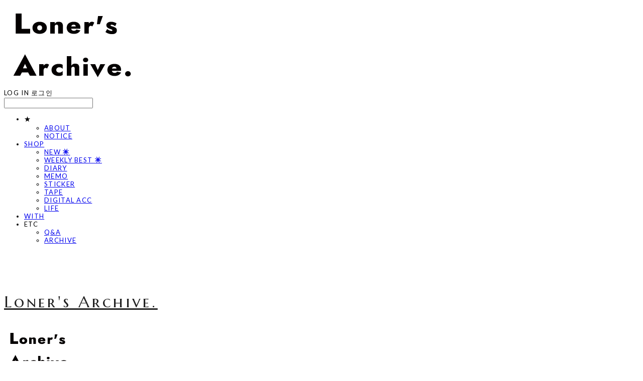

--- FILE ---
content_type: text/html;charset=UTF-8
request_url: https://loners-archive.kr/productReview/120007/131
body_size: 9241
content:





<!DOCTYPE html>
<html lang="ko">
<head>
    <meta http-equiv="X-UA-Compatible" id="X-UA-Compatible" content="IE=edge"/>


    




    



    <script src="https://ajax.googleapis.com/ajax/libs/webfont/1.5.6/webfont.js?v=01131215"></script>
    <script>WebFont.load({google:{families:['Julius+Sans+One:400','Lato:400','Marcellus+SC:400','Playfair+Display:400','Rubik:400','Poppins:400']}});</script>
    <link rel='stylesheet' type='text/css' href='https://contents.sixshop.com/uploadedFiles/164676/css/designSetting1768269382844.css'>

    




    
    
        <meta id="metaTagViewport" name="viewport" content="width=device-width">
    


    
    
        <meta name="robots" content="All">
        <meta name="robots" content="index,follow">
    


<link rel="apple-touch-icon" href="https://contents.sixshop.com/uploadedFiles/164676/default/image_1651372636405.jpg">
<link rel="apple-touch-icon-precomposed" href="https://contents.sixshop.com/uploadedFiles/164676/default/image_1651372636405.jpg">

    
    
        <link rel="canonical" href="https://loners-archive.kr/productReview/120007/131">
    


    
    
    
    
    
        <title>로너스 아카이브</title>
    


    
    
    
    
        <meta name="description" content="Archive for Loner. We make stationery and lifestyle merchandise for loner who loves one's own record."/>
    
    


    
    
    
    
        <link rel="image_src" href="https://contents.sixshop.com/uploadedFiles/164676/default/image_1620831771843.jpg"/>
    
    


<!-- 페이스북 -->

    
    
        <meta property="og:url" content="https://loners-archive.kr/productReview/120007/131"/>
    


    
    
    
        <meta property="og:type" content="website"/>
    


    
    
    
    
    
        <meta property="og:title" content="로너스 아카이브"/>
    


    
    
    
    
        <meta property="og:description" content="Archive for Loner. We make stationery and lifestyle merchandise for loner who loves one's own record."/>
    
    


    
    
    
    
        <meta property="og:image" content="https://contents.sixshop.com/uploadedFiles/164676/default/image_1620831771843.jpg"/>
    
    



<!-- 트위터 -->

    
    
    
    
    
        <meta property="twitter:title" content="로너스 아카이브"/>
    


    
    
    
    
        <meta name="twitter:description" content="Archive for Loner. We make stationery and lifestyle merchandise for loner who loves one's own record."/>
    
    


    
    
    
    
        <meta name="twitter:image" content="https://contents.sixshop.com/uploadedFiles/164676/default/image_1620831771843.jpg"/>
    
    




    <link rel="icon" href="https://contents.sixshop.com/uploadedFiles/164676/default/image_1651372636405.jpg"/>



    
    


    



    <!-- Sentry -->
    
    <!-- End Sentry -->

<script type="text/javascript" src="//static.nid.naver.com/js/naveridlogin_js_sdk_2.0.2.js"></script>
<script type="text/javascript" src="//code.jquery.com/jquery-1.11.3.min.js"></script>
<script>
    window.ss2 = {};
    window.ss2.setCookie = function (name, value, expireType, expireValue) {
        var todayDate = new Date();
        if (expireType == "date") {
            todayDate.setDate(todayDate.getDate() + expireValue);
        } else if (expireType == "hour") {
            todayDate.setHours(todayDate.getHours() + expireValue);
        } else {
            return;
        }
        document.cookie = name + "=" + escape(value) + "; path=/; expires=" + todayDate.toGMTString() + ";"
    };

    window.ss2.getCookie = function (name) {
        var nameOfCookie = name + "=";
        var x = 0;
        while (x <= document.cookie.length) {
            var y = (x + nameOfCookie.length);
            if (document.cookie.substring(x, y) == nameOfCookie) {
                var endOfCookie;
                if ((endOfCookie = document.cookie.indexOf(";", y)) == -1) {
                    endOfCookie = document.cookie.length;
                }
                return unescape(document.cookie.substring(y, endOfCookie));
            }
            x = document.cookie.indexOf(" ", x) + 1;
            if (x == 0) {
                break;
            }
        }
        return "";
    };
    window.ss2.reset_wcs_bt = function () {
        var wcs_bt_cookie = window.ss2.getCookie("wcs_bt");
        var wcs_bt_list = wcs_bt_cookie.split("|");
        var wcs_bt_last = wcs_bt_list[wcs_bt_list.length - 1];
        window.ss2.setCookie("wcs_bt", "wcs_bt_last", "date", 365 * 200);
    };
</script>


<!-- JSON-LD Markup -->

    
    
    
        <script type="application/ld+json">
        {
            "@context" : "http://schema.org",
            "@type" : "Product",
              "image": "https://contents.sixshop.com/thumbnails/uploadedFiles/164676/product/image_1651378915947_1500.jpg",
            "name": "Pond masking tape",
              "review": {
                "@type": "Review",
                "reviewRating": {
                      "@type": "Rating",
                      "ratingValue": "5"
                },
                "name": "Pond masking tape 후기",
                "datePublished": "2016-04-04",
                "reviewBody": "마음에 들어요 예뿨요!!!!",
                "publisher": {
                      "@type": "Organization",
                      "name": "Loner's Archive."
                }
              }
        }




        </script>
    
    




    <script src="//developers.kakao.com/sdk/js/kakao.min.js"></script>
    
    <script>
        Kakao.init('4d2d37bffc02c8377e7e04c7a0f75bd2');
    </script>













    <!-- naverWebMaster App -->
    <meta name="naver-site-verification" content="13a67616a4f6eabfb845275c6e140eed2ad340de"/>


















<!-- facebookLogin -->















<!-- conversionTracking_naver -->

    <!-- 네이버 프리미엄 로그 분석기 스크립트 시작 -->
    
    <!-- 네이버 프리미엄 로그 분석기 스크립트 끝 -->




    
    <script type="text/javascript">
        window.ss2.reset_wcs_bt();
        var _NGUL = "wcs.naver.net/wcslog.js";
        var _NPR = location.protocol == "https:" ? "https://" + _NGUL : "http://" + _NGUL;
        document.writeln("<scr" + "ipt type='text/ja" + "vascript' src='" + _NPR + "'></scr" + "ipt>");
    </script>
    <script type="text/javascript">
        if (!wcs_add) var wcs_add = {};
        wcs_add["wa"] = "s_4ba2af482cf6";
        wcs.checkoutWhitelist = [document.domain,
            (document.domain.substring(0, 4) == "www." ? document.domain.substring(4) : "www." + document.domain)];
        var pureDomain = "https://loners-archive.kr".replace("https://", "").replace("http://", "");
        pureDomain = pureDomain.indexOf("www.") == 0 ? pureDomain.replace("www.", "") : pureDomain;
        wcs.inflow(pureDomain);
        wcs_do();
    </script>


<!-- customCodehead -->


    



    
        
        
        
        
        
        
        
    









    

    <!-- js -->
    <script src="https://static.sixshop.com/resources/libs/ckeditor-4.12.1/ckeditor.js?v=01131215"></script>
    <script src="https://static.sixshop.com/resources/libs/js/jquery-1.12.4.min.js?v=01131215"></script>
    <script src="https://static.sixshop.com/resources/libs/ckeditor-4.12.1/adapters/jquery.js?v=01131215"></script>
    <script src="https://static.sixshop.com/resources/js/norequire/global.js?v=01131215"></script>
    <script src="https://static.sixshop.com/resources/libs/js/vimeo_player.js?v=01131215"></script>
    <script src="https://static.sixshop.com/resources/libs/js/sha256.min.js?v=01131215"></script>
    <script src="https://static.sixshop.com/resources/libs/js/lozad.min.js?v=01131215"></script>
    <script src="https://www.youtube.com/iframe_api"></script>

    <!-- require-js -->
    
        
            <link href="https://static.sixshop.com/resources/build/display-main-built.css?v=01131215"
                  rel="stylesheet" type="text/css"/>
            <script src="https://static.sixshop.com/resources/build/require-config.js?v=01131215"></script>
            <script data-main="https://static.sixshop.com/resources/build/display-main-built.js?v=01131215"
                    src="https://static.sixshop.com/resources/libs/require/require.js?v=01131215"></script>
        
        
    

    <link href="https://static.sixshop.com/resources/libs/sixshop-ico/style.css?v=01131215" rel="stylesheet"
          type="text/css"/>
    <link href="https://static.sixshop.com/resources/libs/swiper/css/swiper.min.css?v=01131215"
          rel="stylesheet" type="text/css"/>

    <!--[if lt IE 9]>
    <link rel="stylesheet" href="https://static.sixshop.com/resources/css/common/ie8.css?v=01131215"/>
    <![endif]-->
    <!--[If IE 9]>
    <link rel="stylesheet" href="https://static.sixshop.com/resources/css/common/ie9.css?v=01131215"/>
    <![endif]-->
</head>
<!--[if lt IE 9 ]>
<body class="display display-home display desktop  document-loading ie8 iOS">
<![endif]-->
<!--[if IE 9 ]>
<body class="display display-home display desktop  document-loading ie9 iOS">
<![endif]-->
<!--[if (gt IE 9)|!(IE)]><!-->
<body class="display display-home display desktop  document-loading iOS">
<!--<![endif]-->

<div id="searchOptimizeTextDiv"
     style="position:absolute !important; top:-999999px !important; left:-999999px !important"><h2>Pond masking tape 후기</h2>

<p>마음에 들어요 예뿨요!!!!</p></div>



<div class="hide">
    <div id="data_div" data-memberNo="164676" data-id="" data-userName=""
         data-sitePlan="paidShoppingMall" data-ownerId=""
         data-device="desktop" data-locale="ko" data-currency="KRW"
         data-siteNo="164676" data-siteLink="loners_archive" data-siteName="Loner's Archive."
         data-siteKey="2026-01-13T10:56:23" data-pgType=""
         data-pageLink="boardPostProduct" data-pageNo="0"
         data-pageType="systemPage" data-indexPageLink="home"
         data-pageName=""
         data-sectionNo="" data-itemNo="" data-productType=""
         data-productSoldOut=""
         data-staticResourcePath="https://static.sixshop.com" data-staticResourcePathCss="https://static.sixshop.com"
         data-staticResourcePathJs="https://static.sixshop.com" data-staticResourcePathLibs="https://static.sixshop.com"
         data-staticResourcePathConents="//contents.sixshop.com" data-imgResourcePath="https://thumb.sixshop.kr"
         data-imgDirectResourcePath="https://contents.sixshop.com"
         data-group="display" data-nowPage="display-home"
         data-domainCheck="MEMBER_DOMAIN"
         data-nowSection="" data-result="" data-notice=""
         data-displayType="display"
         data-siteURI="/"
         data-customerNo="0" data-customerGrade=""
         data-customerGradeNo=""
         data-verifyInitializePassword=""
         data-shopProductNo="" data-shopOrderNo="" data-postNo=""
         data-boardNo="" data-postOrderNo=""
         data-gaTrackingId="" data-errorType=""
         data-siteDomainAddress="https://loners-archive.kr" data-installedAddonNameList="[passbook, codeInjection, restock, naverWebMaster, socialLogin, kakaoPlusFriend, googleWebMaster, popup, naverPay, alimtalkSms]"
         data-facebookPixel="" data-googleAnalytics=""
         data-fbe_pixel_id=""
         data-googleTagManager="" data-googleAnalyticsVersion=""
         data-kakaoPixel="" data-channel=""
         data-boardProductReviewUse=""
         data-boardProductReviewPostPermission=""
         data-boardProductReviewCommentPermission=""
         data-boardProductQnaUse=""
         data-boardDisplayType="" data-boardProductNo="120007"
         data-postProductOrderNo="131" data-postProductNo="2673238"
         data-boardProductType="review"
         data-blogPostShareUse="" data-blogPostNo="" data-orderType=""
         data-cartSize="0" data-cartPrice="0" data-buyKakaoCartNo=""
         data-buyNowCartNo=""
         data-snsShare_detail_info=''
         data-additionalDiscountType="" data-additionalDiscountRate=""
         data-additionalAccumulateRate=""
         data-kcpSiteCd="" data-introAdultAuthUse="" data-adultAuthUse=""
         data-socialLoginAuthUse=""
         data-personalInfoCollectionAgreement=""
         data-settingApiKeysKakaoJavaScript="4d2d37bffc02c8377e7e04c7a0f75bd2"
         data-settingApiKeysKakaoRestApi="da3ac23ffc0a2b2394bef1e176a5457a"
         data-kakaoPlusFriendId=""
         data-returnUrl=""
         data-useGoogleRecaptcha=""
         data-googleRecaptchaSiteKey=""
         data-googleRecaptchaHeightDesktop=""
         data-googleRecaptchaHeightMobile="">
    </div>
    
        <script>
            var normalGrade = {"gradeTitle":"일반"};
            var dataDIV = document.getElementById("data_div");
            dataDIV.setAttribute("data-normalGradeTitle", normalGrade.gradeTitle);
        </script>
    
</div>



<!--[if lt IE 9]>



<div id="ie8header">
    <div style="height:60px;">
    </div>
    <div class="banner-wrapper ie">
        <div class="content">
            <a class="logo ie">
            </a>
            <div class="info">
                <span class="useBoth">Internet Explorer의 오래된 버전을 사용하고 있습니다. 오래된 버전에서는 사이트가 정상적으로 표시되지 않습니다. 지금 업그레이드하세요.</span>
            </div>
            <a class="btn middle" style="background-color: transparent;border-color: #fff;color: #dd4035;"
               href="http://windows.microsoft.com/ko-kr/internet-explorer/download-ie" target="_blank">
                업그레이드하기
            </a>
        </div>
    </div>
</div>
<![endif]-->

<!-- body section -->

    
    




<div id="body"
     class="body device-desktop desktop systemPage pageLink-boardPostProduct snsBtnType- hero-notUse   cartUse productSearchUse productSearchMobileNotUse customerMenuUse customerMenuMobileUse headerSnsNotUse productSearchType-mobile-icon productSearchType-english customerMenuType-english customerMenuType-mobile-icon-snowman cartType-icon cartType-mobile-icon-bag headerEnglishType-null entire-style-width-type-wide header-style-type-normal header-style-effect-type-fixedAtTop header-style-effect-mobile-type-fixedAtTop mobile-submenu-type-slide mobile-submenu-borderTop-notUse mobile-submenu-borderBottom-notUse hero-size-type-heightRelative hero-style-type-light hero-indexPage-height-type-fullScreen hero-otherPages-height-type-fullScreen hero-indexPage-height-mobile-type-fullScreen hero-otherPages-height-mobile-type-half hero-indexPage-ratio-type-3to1 hero-indexPage-ratio-mobile-type-3to1 hero-otherPages-ratio-type-3to1 hero-otherPages-ratio-mobile-type-3to1 logoImageWhenHeaderInHero-notUse hero-header-position-headerOnHero hero-align-center hero-button-size-medium hero-button-mobile-size-medium hero-navi-type-none productList-width-type-wide productList-language-english productList-filter-style-type-text productList-textPosition-underImg productList-filterPosition-top productList-imgMaskingType-rectangle productList-roundCornerType-all productList-filter-mobile-type-horizontal-scroll productList-column-desktop-4 productList-column-mobile-2 productList-badge-type-round productList-badge-align-leftTop productList-hoverEffect-none productListSlide-width-type-wide productListSlide-imgMaskingType-rectangle productListSlide-roundCornerType-all productListSlide-textPosition-underImg productListSlide-column-desktop-5 productListSlide-column-mobile-2 productListSlide-margin-use productListSlide-name-use productListSlide-hoverEffect-secondImg board-language-english board-lineup-width-type-normal board-grid-width-type-wide board-grid-hoverEffect-none board-title-align-left board-grid-column-desktop-5 board-grid-column-mobile-2 blog-post-title-align-center blog-language-english blogGrid-filterPosition-top blog-grid-width-type-wide blog-grid-hoverEffect-none blog-sidebar-notUse blog-sidebar-position-rightSide gallery-style-light customSection-width-type-wide button-type-outline button-size-small button-mobile-size-small button-shape-ellipse moveTopBtn-type-icon-arrow1 moveTopBtn-shape-square moveTopBtn-weight-normal moveTopBtn-border-notUse systemPage-productDetail-width-type-normal systemPage-productDetail-reviewQna-width-type-syncWithProductDetail systemPage-productDetail-relatedProduct-width-type-syncWithProductDetailBottomInfo systemPage-productDetail-buyButton-mobile-fixedPosition-notUse systemPage-productDetail-bottomInfo-mobile-fixedFontSize-use productDetail-mainImg-position-left productDetail-navigation-notUse customerMenuMobileUse sitePlan-paidShoppingMall logoImage-loaded logoImageWhenHeaderInHero-notExist document-loading"
     data-device="desktop" data-viewport="desktop">
    


<nav class="headerMenuList mobile slide-menu  site-element"
     data-itemType="header-menu">
    
    <div class="mobileSideMenu">
        <div class="headerLogoInMobileMenuWrapper">
            <a id="headerLogoInMobileMenu" class="bottom"
               href="/"
            >
                <p class="site-name" style="display:none;">Loner's Archive.</p>
                
                    <img class="site-logo" src="//contents.sixshop.com/uploadedFiles/164676/default/image_1619350901359.png" alt="logo"/>
                
            </a>
        </div>
        <a id="headerCustomerInMobileMenu" class="bottom">
            <span class="headerCustomerContent" data-type="english">LOG IN</span>
            <span class="headerCustomerContent" data-type="korean">로그인</span>
            <div class="headerCustomerContent ico-user systemIcon systemIconWeight_none"
                 data-type="icon"></div>
            <div class="headerCustomerContent ico-snowman systemIcon systemIconWeight_none"
                 data-type="icon-snowman"></div>
        </a>
    </div>
    <div id="headerProductSearchInMobileMenu" class="header-productSearch-InMobileMenu bottom">
        <div class="headerProductSearchContent ico-search systemIcon systemIconWeight_none"
             data-type="icon"></div>
        <form action="" onsubmit="return false;">
            <input type="search" onkeyup="require('v2/mall/util/common').goSearchResultPage(event)">
        </form>
    </div>
    <div class="site-division-background-mobile site-division-background-mobile-color"></div>
    <div class="site-division-background-mobile2"></div>

    <ul class="headerMenuListContents mobile">
        
            <li data-pageno="2648297" class="menu-navi menu-main folderMenu subMenu-exist"><a class="menu-name js-opener-working" alt="★">★</a><div class="menu-opener"></div><div class="subMenuNaviListDiv"><ul class="subMenuNaviList"><li data-pageno="1446073" class="menu-navi menu-sub pageMenu"><a class="menu-name" alt="ABOUT" href="/about">ABOUT</a><div class="menu-opener"></div></li><li data-pageno="1447363" class="menu-navi menu-sub boardMenu"><a class="menu-name" alt="NOTICE" href="/notice">NOTICE</a><div class="menu-opener"></div></li></ul></div></li><li data-pageno="1998685" class="menu-navi menu-main pageMenu subMenu-exist"><a class="menu-name" alt="SHOP" href="/shop">SHOP</a><div class="menu-opener"></div><div class="subMenuNaviListDiv"><ul class="subMenuNaviList"><li data-pageno="1447362" class="menu-navi menu-sub pageMenu"><a class="menu-name" alt="NEW ✷" href="/new">NEW ✷</a><div class="menu-opener"></div></li><li data-pageno="2648334" class="menu-navi menu-sub pageMenu"><a class="menu-name" alt="WEEKLY BEST ✷" href="/weeklybest">WEEKLY BEST ✷</a><div class="menu-opener"></div></li><li data-pageno="2729887" class="menu-navi menu-sub pageMenu"><a class="menu-name" alt="DIARY" href="/diary">DIARY</a><div class="menu-opener"></div></li><li data-pageno="1446142" class="menu-navi menu-sub pageMenu"><a class="menu-name" alt="MEMO" href="/memo">MEMO</a><div class="menu-opener"></div></li><li data-pageno="1660575" class="menu-navi menu-sub pageMenu"><a class="menu-name" alt="STICKER" href="/sticker">STICKER</a><div class="menu-opener"></div></li><li data-pageno="1446143" class="menu-navi menu-sub pageMenu"><a class="menu-name" alt="TAPE" href="/tape">TAPE</a><div class="menu-opener"></div></li><li data-pageno="1446146" class="menu-navi menu-sub pageMenu"><a class="menu-name" alt="DIGITAL ACC" href="/case">DIGITAL ACC</a><div class="menu-opener"></div></li><li data-pageno="1512010" class="menu-navi menu-sub pageMenu"><a class="menu-name" alt="LIFE" href="/life">LIFE</a><div class="menu-opener"></div></li></ul></div></li><li data-pageno="2497639" class="menu-navi menu-main pageMenu"><a class="menu-name" alt="WITH" href="/with">WITH</a><div class="menu-opener"></div><div class="subMenuNaviListDiv"><ul class="subMenuNaviList"></ul></div></li><li data-pageno="1661777" class="menu-navi menu-main folderMenu subMenu-exist"><a class="menu-name js-opener-working" alt="ETC">ETC</a><div class="menu-opener"></div><div class="subMenuNaviListDiv"><ul class="subMenuNaviList"><li data-pageno="1446138" class="menu-navi menu-sub boardProductQnaMenu"><a class="menu-name" alt="QA" href="/qanda">Q&amp;A</a><div class="menu-opener"></div></li><li data-pageno="1592888" class="menu-navi menu-sub pageMenu"><a class="menu-name" alt="ARCHIVE" href="/bye">ARCHIVE</a><div class="menu-opener"></div></li></ul></div></li>
        
    </ul>

    


<div class="headerSns mobile site-element" data-itemType="header-sns">
    



    
    
        
    


</div>
</nav>

    <div class="container-background background-color"></div>
    <div class="container-background background-image"></div>

    

<div class="document-background">
    
</div>

    


<header id="siteHeader" class="siteHeader site-division  layout-type-normal-single-left2 layout-mobile-type-normal-center-left borderBottom-notUse headerMenuHamburgerBar-use">
    

    <div class="site-division-background header-background background-color"></div>
    <div class="site-division-background header-background background-image" style="display:none;"></div>

    


<div class="row row-main desktop">
    <div class="column header-left">
        
            <div id="headerMenuHamburgerBar" class="headerMenuHamburgerBar site-element" data-itemType="header-menu">
                
                <div class="ico-menu systemIcon menuIcon systemIconWeight_none"></div>
            </div>
        
        
            



    
    
        <a href="/" id="headerLogo" class="headerLogo desktop site-element" data-itemType="logo">
    
    


<p class="site-name">Loner's Archive.</p>

    <img class="site-logo" src="//contents.sixshop.com/uploadedFiles/164676/default/image_1619350901359.png" alt="logo"/>


</a>
        
        
        
        
    </div>
    <div class="column header-center">
        
        
            


<div class="headerMenuList desktop site-element" data-itemType="header-menu">
    

    <ul class="headerMenuListContents desktop">
        
            <li data-pageno="2648297" class="menu-navi menu-main folderMenu subMenu-exist"><a class="menu-name js-opener-working" alt="★">★</a><div class="menu-opener"></div><div class="subMenuNaviListDiv"><ul class="subMenuNaviList"><li data-pageno="1446073" class="menu-navi menu-sub pageMenu"><a class="menu-name" alt="ABOUT" href="/about">ABOUT</a><div class="menu-opener"></div></li><li data-pageno="1447363" class="menu-navi menu-sub boardMenu"><a class="menu-name" alt="NOTICE" href="/notice">NOTICE</a><div class="menu-opener"></div></li></ul></div></li><li data-pageno="1998685" class="menu-navi menu-main pageMenu subMenu-exist"><a class="menu-name" alt="SHOP" href="/shop">SHOP</a><div class="menu-opener"></div><div class="subMenuNaviListDiv"><ul class="subMenuNaviList"><li data-pageno="1447362" class="menu-navi menu-sub pageMenu"><a class="menu-name" alt="NEW ✷" href="/new">NEW ✷</a><div class="menu-opener"></div></li><li data-pageno="2648334" class="menu-navi menu-sub pageMenu"><a class="menu-name" alt="WEEKLY BEST ✷" href="/weeklybest">WEEKLY BEST ✷</a><div class="menu-opener"></div></li><li data-pageno="2729887" class="menu-navi menu-sub pageMenu"><a class="menu-name" alt="DIARY" href="/diary">DIARY</a><div class="menu-opener"></div></li><li data-pageno="1446142" class="menu-navi menu-sub pageMenu"><a class="menu-name" alt="MEMO" href="/memo">MEMO</a><div class="menu-opener"></div></li><li data-pageno="1660575" class="menu-navi menu-sub pageMenu"><a class="menu-name" alt="STICKER" href="/sticker">STICKER</a><div class="menu-opener"></div></li><li data-pageno="1446143" class="menu-navi menu-sub pageMenu"><a class="menu-name" alt="TAPE" href="/tape">TAPE</a><div class="menu-opener"></div></li><li data-pageno="1446146" class="menu-navi menu-sub pageMenu"><a class="menu-name" alt="DIGITAL ACC" href="/case">DIGITAL ACC</a><div class="menu-opener"></div></li><li data-pageno="1512010" class="menu-navi menu-sub pageMenu"><a class="menu-name" alt="LIFE" href="/life">LIFE</a><div class="menu-opener"></div></li></ul></div></li><li data-pageno="2497639" class="menu-navi menu-main pageMenu"><a class="menu-name" alt="WITH" href="/with">WITH</a><div class="menu-opener"></div><div class="subMenuNaviListDiv"><ul class="subMenuNaviList"></ul></div></li><li data-pageno="1661777" class="menu-navi menu-main folderMenu subMenu-exist"><a class="menu-name js-opener-working" alt="ETC">ETC</a><div class="menu-opener"></div><div class="subMenuNaviListDiv"><ul class="subMenuNaviList"><li data-pageno="1446138" class="menu-navi menu-sub boardProductQnaMenu"><a class="menu-name" alt="QA" href="/qanda">Q&amp;A</a><div class="menu-opener"></div></li><li data-pageno="1592888" class="menu-navi menu-sub pageMenu"><a class="menu-name" alt="ARCHIVE" href="/bye">ARCHIVE</a><div class="menu-opener"></div></li></ul></div></li>
        
    </ul>
</div>
        
        
        
    </div>
    <div class="column header-right">
        
        
        
            


<div id="headerCartAndCustomer" class="headerCartAndCustomer desktop site-element" data-itemType="cartAndCustomer">
    
    <a id="headerProductSearch" class="headerProductSearch desktop site-element-child">
        <div class="search-input-box">
            <div class="searchIcon ico-search systemIcon systemIconWeight_none"
                 data-type="icon"></div>
            <form class="headerSearchBar" action="" onsubmit="return false;">
                <input type="search" onkeyup="require('v2/mall/util/common').goSearchResultPage(event)">
            </form>
        </div>
        <span class="headerProductSearchContent" data-type="english">Search</span>
        <span class="headerProductSearchContent" data-type="korean">검색</span>
        <div class="headerProductSearchContent ico-search systemIcon systemIconWeight_none"
             data-type="icon"></div>
    </a><a id="headerCustomer" class="headerCustomer desktop site-element-child">
    <span class="headerCustomerContent" data-type="english">Log In</span>
    <span class="headerCustomerContent" data-type="korean">로그인</span>
    <div class="headerCustomerContent ico-user systemIcon systemIconWeight_none"
         data-type="icon"></div>
    <div class="headerCustomerContent ico-snowman systemIcon systemIconWeight_none"
         data-type="icon-snowman"></div>
    <div id="headerCustomerSpeechBubble" class="hide"></div>
</a><a id="headerCart" class="headerCart desktop site-element-child">
    <span class="headerCartContent" data-type="english">Cart</span>
    <span class="headerCartContent" data-type="korean">장바구니</span>
    <div class="headerCartContent ico-cart systemIcon systemIconWeight_none"
         data-type="icon"></div>
    <div class="headerCartContent ico-bag systemIcon systemIconWeight_none"
         data-type="icon-bag"></div>
</a>
</div>

        
        
            


<div id="headerSns" class="headerSns desktop site-element" data-itemType="header-sns">
    



    
    
        
    


</div>
        
        
    </div>
</div>
<div class="row row-main mobile">
    <div class="column header-left">
        
            <div id="headerMenuHamburgerBar" class="headerMenuHamburgerBar site-element">
                <div class="ico-menu systemIcon menuIcon systemIconWeight_none"></div>
            </div>
        
        
        
    </div>
    <div class="column header-center">
        
            



    
    
        <a href="/" id="headerLogo" class="headerLogo mobile site-element" data-itemType="logo">
    
    


<p class="site-name">Loner's Archive.</p>

    <img class="site-logo" src="//contents.sixshop.com/uploadedFiles/164676/default/image_1619350901359.png" alt="logo"/>


</a>
        
    </div>
    <div class="column header-right">
        
            


<div id="headerCartAndCustomer" class="headerCartAndCustomer mobile site-element" data-itemType="cartAndCustomer">
    
    <a id="headerProductSearch" class="headerProductSearch mobile site-element-child">
        <div class="headerProductSearchContent ico-search systemIcon systemIconWeight_none"
             data-type="icon"></div>
    </a><a id="headerCustomer" class="headerCustomer mobile site-element-child">
    <div class="headerCustomerContent ico-user systemIcon systemIconWeight_none"
         data-type="icon"></div>
    <div class="headerCustomerContent ico-snowman systemIcon systemIconWeight_none"
         data-type="icon-snowman"></div>
    <div id="headerCustomerMobileSpeechBubble" class="hide"></div>
</a><a id="headerCart" class="headerCart mobile site-element-child">
    <div class="headerCartContent ico-cart systemIcon systemIconWeight_none"
         data-type="icon"></div>
    <div class="headerCartContent ico-bag systemIcon systemIconWeight_none"
         data-type="icon-bag"></div>
</a>
</div>
        
        
    </div>
</div>
<div class="row row-search mobile">
    <div class="searchIcon ico-search systemIcon systemIconWeight_none"
         data-type="icon"></div>
    <form class="headerSearchBar" action="" onsubmit="return false;">
        <input type="search" onkeyup="require('v2/mall/util/common').goSearchResultPage(event)" placeholder=
        검색>
    </form>
    <div class="closeSearchBar-btn icomoon-ic-close-small systemIcon systemIconWeight_none"></div>
</div>

</header>

<div class="site-header-content-group">
    <div id="siteHeader" class="siteHeader site-division  layout-type-normal-single-left2 layout-mobile-type-normal-center-left borderBottom-notUse headerMenuHamburgerBar-use placeholder">
        


<div class="row row-main desktop">
    <div class="column header-left">
        
            <div id="headerMenuHamburgerBar" class="headerMenuHamburgerBar site-element" data-itemType="header-menu">
                
                <div class="ico-menu systemIcon menuIcon systemIconWeight_none"></div>
            </div>
        
        
            



    
    
        <a href="/" id="headerLogo" class="headerLogo desktop site-element" data-itemType="logo">
    
    


<p class="site-name">Loner's Archive.</p>

    <img class="site-logo" src="//contents.sixshop.com/uploadedFiles/164676/default/image_1619350901359.png" alt="logo"/>


</a>
        
        
        
        
    </div>
    <div class="column header-center">
        
        
            


<div class="headerMenuList desktop site-element" data-itemType="header-menu">
    

    <ul class="headerMenuListContents desktop">
        
            <li data-pageno="2648297" class="menu-navi menu-main folderMenu subMenu-exist"><a class="menu-name js-opener-working" alt="★">★</a><div class="menu-opener"></div><div class="subMenuNaviListDiv"><ul class="subMenuNaviList"><li data-pageno="1446073" class="menu-navi menu-sub pageMenu"><a class="menu-name" alt="ABOUT" href="/about">ABOUT</a><div class="menu-opener"></div></li><li data-pageno="1447363" class="menu-navi menu-sub boardMenu"><a class="menu-name" alt="NOTICE" href="/notice">NOTICE</a><div class="menu-opener"></div></li></ul></div></li><li data-pageno="1998685" class="menu-navi menu-main pageMenu subMenu-exist"><a class="menu-name" alt="SHOP" href="/shop">SHOP</a><div class="menu-opener"></div><div class="subMenuNaviListDiv"><ul class="subMenuNaviList"><li data-pageno="1447362" class="menu-navi menu-sub pageMenu"><a class="menu-name" alt="NEW ✷" href="/new">NEW ✷</a><div class="menu-opener"></div></li><li data-pageno="2648334" class="menu-navi menu-sub pageMenu"><a class="menu-name" alt="WEEKLY BEST ✷" href="/weeklybest">WEEKLY BEST ✷</a><div class="menu-opener"></div></li><li data-pageno="2729887" class="menu-navi menu-sub pageMenu"><a class="menu-name" alt="DIARY" href="/diary">DIARY</a><div class="menu-opener"></div></li><li data-pageno="1446142" class="menu-navi menu-sub pageMenu"><a class="menu-name" alt="MEMO" href="/memo">MEMO</a><div class="menu-opener"></div></li><li data-pageno="1660575" class="menu-navi menu-sub pageMenu"><a class="menu-name" alt="STICKER" href="/sticker">STICKER</a><div class="menu-opener"></div></li><li data-pageno="1446143" class="menu-navi menu-sub pageMenu"><a class="menu-name" alt="TAPE" href="/tape">TAPE</a><div class="menu-opener"></div></li><li data-pageno="1446146" class="menu-navi menu-sub pageMenu"><a class="menu-name" alt="DIGITAL ACC" href="/case">DIGITAL ACC</a><div class="menu-opener"></div></li><li data-pageno="1512010" class="menu-navi menu-sub pageMenu"><a class="menu-name" alt="LIFE" href="/life">LIFE</a><div class="menu-opener"></div></li></ul></div></li><li data-pageno="2497639" class="menu-navi menu-main pageMenu"><a class="menu-name" alt="WITH" href="/with">WITH</a><div class="menu-opener"></div><div class="subMenuNaviListDiv"><ul class="subMenuNaviList"></ul></div></li><li data-pageno="1661777" class="menu-navi menu-main folderMenu subMenu-exist"><a class="menu-name js-opener-working" alt="ETC">ETC</a><div class="menu-opener"></div><div class="subMenuNaviListDiv"><ul class="subMenuNaviList"><li data-pageno="1446138" class="menu-navi menu-sub boardProductQnaMenu"><a class="menu-name" alt="QA" href="/qanda">Q&amp;A</a><div class="menu-opener"></div></li><li data-pageno="1592888" class="menu-navi menu-sub pageMenu"><a class="menu-name" alt="ARCHIVE" href="/bye">ARCHIVE</a><div class="menu-opener"></div></li></ul></div></li>
        
    </ul>
</div>
        
        
        
    </div>
    <div class="column header-right">
        
        
        
            


<div id="headerCartAndCustomer" class="headerCartAndCustomer desktop site-element" data-itemType="cartAndCustomer">
    
    <a id="headerProductSearch" class="headerProductSearch desktop site-element-child">
        <div class="search-input-box">
            <div class="searchIcon ico-search systemIcon systemIconWeight_none"
                 data-type="icon"></div>
            <form class="headerSearchBar" action="" onsubmit="return false;">
                <input type="search" onkeyup="require('v2/mall/util/common').goSearchResultPage(event)">
            </form>
        </div>
        <span class="headerProductSearchContent" data-type="english">Search</span>
        <span class="headerProductSearchContent" data-type="korean">검색</span>
        <div class="headerProductSearchContent ico-search systemIcon systemIconWeight_none"
             data-type="icon"></div>
    </a><a id="headerCustomer" class="headerCustomer desktop site-element-child">
    <span class="headerCustomerContent" data-type="english">Log In</span>
    <span class="headerCustomerContent" data-type="korean">로그인</span>
    <div class="headerCustomerContent ico-user systemIcon systemIconWeight_none"
         data-type="icon"></div>
    <div class="headerCustomerContent ico-snowman systemIcon systemIconWeight_none"
         data-type="icon-snowman"></div>
    <div id="headerCustomerSpeechBubble" class="hide"></div>
</a><a id="headerCart" class="headerCart desktop site-element-child">
    <span class="headerCartContent" data-type="english">Cart</span>
    <span class="headerCartContent" data-type="korean">장바구니</span>
    <div class="headerCartContent ico-cart systemIcon systemIconWeight_none"
         data-type="icon"></div>
    <div class="headerCartContent ico-bag systemIcon systemIconWeight_none"
         data-type="icon-bag"></div>
</a>
</div>

        
        
            


<div id="headerSns" class="headerSns desktop site-element" data-itemType="header-sns">
    



    
    
        
    


</div>
        
        
    </div>
</div>
<div class="row row-main mobile">
    <div class="column header-left">
        
            <div id="headerMenuHamburgerBar" class="headerMenuHamburgerBar site-element">
                <div class="ico-menu systemIcon menuIcon systemIconWeight_none"></div>
            </div>
        
        
        
    </div>
    <div class="column header-center">
        
            



    
    
        <a href="/" id="headerLogo" class="headerLogo mobile site-element" data-itemType="logo">
    
    


<p class="site-name">Loner's Archive.</p>

    <img class="site-logo" src="//contents.sixshop.com/uploadedFiles/164676/default/image_1619350901359.png" alt="logo"/>


</a>
        
    </div>
    <div class="column header-right">
        
            


<div id="headerCartAndCustomer" class="headerCartAndCustomer mobile site-element" data-itemType="cartAndCustomer">
    
    <a id="headerProductSearch" class="headerProductSearch mobile site-element-child">
        <div class="headerProductSearchContent ico-search systemIcon systemIconWeight_none"
             data-type="icon"></div>
    </a><a id="headerCustomer" class="headerCustomer mobile site-element-child">
    <div class="headerCustomerContent ico-user systemIcon systemIconWeight_none"
         data-type="icon"></div>
    <div class="headerCustomerContent ico-snowman systemIcon systemIconWeight_none"
         data-type="icon-snowman"></div>
    <div id="headerCustomerMobileSpeechBubble" class="hide"></div>
</a><a id="headerCart" class="headerCart mobile site-element-child">
    <div class="headerCartContent ico-cart systemIcon systemIconWeight_none"
         data-type="icon"></div>
    <div class="headerCartContent ico-bag systemIcon systemIconWeight_none"
         data-type="icon-bag"></div>
</a>
</div>
        
        
    </div>
</div>
<div class="row row-search mobile">
    <div class="searchIcon ico-search systemIcon systemIconWeight_none"
         data-type="icon"></div>
    <form class="headerSearchBar" action="" onsubmit="return false;">
        <input type="search" onkeyup="require('v2/mall/util/common').goSearchResultPage(event)" placeholder=
        검색>
    </form>
    <div class="closeSearchBar-btn icomoon-ic-close-small systemIcon systemIconWeight_none"></div>
</div>

    </div>
    
</div>


    <div id="displayCanvas" class="desktop" data-viewport="desktop">
        
            
            
            
            
            
            
            
            
            
            
            
            
            
            
                


<head>
    
</head>

<div class="boardPost-wrapper viewPost">
    <div class="btn-wrapper top designSettingElement text-body text-assi">
        <div id="modifyPost" class="text-btn hide">
            Edit
        </div>
        <div id="deletePost" class="text-btn hide">
            Delete
        </div>
    </div>
    <div class="postHead field">
        <div class="text-wrapper">
            <div id="postProductTitle" class="designSettingElement text-title">
            </div>
            <div id="postProductReviewRating" class="reviewRating designSettingElement text-title"></div>
            <div id="postProductProductNameWrapper" class="designSettingElement text-body text-assi">
                <span id="postProductProductName"></span>
            </div>
            <div id="postInfo" class="designSettingElement text-body text-assi">
                <span id="postProductWriter"></span>
                <span id="postProductCreatedDate"></span>
            </div>
        </div>
    </div>
    <div id="postProductContent" data-imageType="postImage"
         class="designSettingElement text-body postContent ckeditor-content">
    </div>
    <div id="postProductContentImage" class="hide clearfix">
    </div>
    <div class="postFoot designSettingElement text-body">
        <div id="postCommentProductCount" class="hide postCommentCount">
        </div>
        <div id="postCommentProductWriteDiv" class="hide postCommentWriteDiv">
            <label for="commentWriter" class="title writer">글쓴이</label>
            <input type="text" id="commentWriter" name="commentWriter" class="designSettingElement shape">
            <label for="commentProductContent" class="title content">내용</label>
            <div class="postWriteCommentInput designSettingElement shape">
                <textarea class="i-b middle" id="commentProductContent" name="content"></textarea>
                <button class="designSettingElement button" id="savePostCommentProduct">Comment</button>
            </div>
        </div>
        <div id="postCommentProductList" class="hide postCommentList">
        </div>
    </div>
    <div class="btn-wrapper bottom hide">
        <div id="btn_goBoardProductPage" class="text-btn designSettingElement text-body">
            <div class="icomoon-left"></div>
            <span>Return To List</span>
        </div>
    </div>
</div>


            
            
            
            
            
            
            
            
            
            
            
            
            
            
        
        
    </div>

    <div class="hide">
        




    <div id="snsShareBtnListWrapper">
        <div id="snsShareBtnList" data-snsViewType="boardPostProduct">
            
            
            
            
            
                
                
        </div>
    </div>

 
    </div>
    


<footer>
    
    <div id="siteFooter" class="site-division  layout-type-align-bothSide1 borderTop-notUse">
        

        <div class="site-division-background footer-background background-color"></div>
        <div class="site-division-background footer-background background-image" style="display:none;"></div>

        <div class="row row-main">
            <div class="column footer-left align-left">

            </div>
            <div class="column footer-center align-center">
                <ul id="footerMenuList" class="site-element" data-itemType="footer-menu">
                    
                </ul>
                <div id="footerSystemMenuList" class="site-element" style="z-index:0;">
                    <div id="footerMenuNaviPolicy" class="menu-navi">
                        <a class="menu-name" href="/policy">Terms of Use</a>
                    </div>
                    <div id="footerMenuNaviPravicy" class="menu-navi">
                        <a class="menu-name" href="/privacy">Privacy Policy</a>
                    </div>
                    <div id="footerMenuNaviCheckCompanyInfoLinkAddress" class="menu-navi hide">
                        <a class="menu-name">Confirm Entrepreneur Information</a>
                    </div>
                </div>
                <div id="footerSns" class="site-element" data-itemType="footer-sns">
                    
                        
                        
                            
                        
                    
                </div>
                <div id="footerCompanyInfo" class="site-element" data-itemType="company-info">
                    
                    <p id="memberCompanyInfo1stRaw">Company Name: Loner's Archive. | Owner: Jiwon Yoo | Personal Info Manager: Jiwon Yoo | Phone Number: 000-000-0000 | Email: loners_archive@naver.com </p>
                    <p id="memberCompanyInfo2ndRaw">Address: 62, Pungam 2-ro, Seo-gu, Gwangju, Republic of Korea | Business Registration Number: <span id='bizRegNo'>453-01-01438</span> | Business License: <span id='onlineShopNumber'>2019-광주서구-0652</span><span id='hostingProvider'> | Hosting by sixshop</span> </p>
                </div>
                
                    <div id="footerEscrow" class="site-element hide" style="z-index:0;"
                         data-pgType="inicisPay"
                         data-merchantId="SIXloner10">
                    </div>
                
                <div id="footerCopyright" class="site-element hide" data-itemType="footer-copyright">
                    
                    <div id="footerCopyright-text" class="footerCopyright-text"></div>
                </div>
            </div>
            <div class="column footer-right align-right">
            </div>
        </div>
    </div>
</footer>

    


<div id="onePageNavigationDiv">
    <div id="onePageNavigation">
    </div>
</div>
    


<div id="topButtonArea" class="site-division">
    
    <div id="topButton">
        <span class="topButtonIcon icomoon-backToTop-textKor-bold" data-type="korean"></span>
        <span class="topButtonIcon icomoon-backToTop-textEng-bold" data-type="english"></span>
        <span class="topButtonIcon icomoon-backToTop-arrow1-bold" data-type="icon-arrow1"></span>
        <span class="topButtonIcon icomoon-backToTop-arrow2-bold" data-type="icon-arrow2"></span>
        <span class="topButtonIcon icomoon-backToTop-arrow3-bold" data-type="icon-arrow3"></span>
        <span class="topButtonIcon icomoon-backToTop-textArrow-bold" data-type="iconAndEnglish"></span>
        <span class="topButtonIcon icomoon-backToTop-textKor-normal" data-type="korean"></span>
        <span class="topButtonIcon icomoon-backToTop-textEng-normal" data-type="english"></span>
        <span class="topButtonIcon icomoon-backToTop-arrow1-normal" data-type="icon-arrow1"></span>
        <span class="topButtonIcon icomoon-backToTop-arrow2-normal" data-type="icon-arrow2"></span>
        <span class="topButtonIcon icomoon-backToTop-arrow3-normal" data-type="icon-arrow3"></span>
        <span class="topButtonIcon icomoon-backToTop-textArrow-normal" data-type="iconAndEnglish"></span>
        <span class="topButtonIcon icomoon-backToTop-textKor-thin" data-type="korean"></span>
        <span class="topButtonIcon icomoon-backToTop-textEng-thin" data-type="english"></span>
        <span class="topButtonIcon icomoon-backToTop-arrow1-thin" data-type="icon-arrow1"></span>
        <span class="topButtonIcon icomoon-backToTop-arrow2-thin" data-type="icon-arrow2"></span>
        <span class="topButtonIcon icomoon-backToTop-arrow3-thin" data-type="icon-arrow3"></span>
        <span class="topButtonIcon icomoon-backToTop-textArrow-thin" data-type="iconAndEnglish"></span>
    </div>
</div>
    

<div id="addToCartAtProductList" class="hide">
    <div id="addToCartAtProductListBg"></div>
    <div id="addToCartAtProductListElem">
        <div id="addToCartHeader">
            <span id="addToCartHeaderTitle"></span>
            <i id="addToCartDialogClose" class="designSettingElement text-assi icomoon-ic-close-small"></i>
        </div>
        <div id="addToCartBody"></div>
        <div class="scrollbar-inner">
            <div id="addToCartContent"></div>
        </div>
        <div id="addToCartFooter"></div>
    </div>
</div>
    
        


<div id="floatingButton" class="floatingButton hide">
    <div class="floatingButtonImg-wrapper">
        <img id="floatingButtonImg" src="" alt="floating-button-img">
    </div>
</div>

<script>
    var doitFloatingButton;
    var init_showFloatingButton = function () {
        try {
            require("v2/mall/service/addon").floatingButton.show('');
            clearInterval(doitFloatingButton);
        } catch (e) {

        }
    };
    doitFloatingButton = setInterval(init_showFloatingButton, 100);
</script>


    <div id="kakaoPlusFriend-chat-button"></div>
    <script type='text/javascript'>
        var title = 'question' || "consult";
        var size = 'small' || "small";
        var color = 'mono' || "yellow";
        Kakao.PlusFriend.createChatButton({
            container: '#kakaoPlusFriend-chat-button',
            plusFriendId: '_xjUxgZs',
            title: title,
            size: size,
            color: color,
            shape: 'pc',
            supportMultipleDensities: true
        });
    </script>
    <style>
        #body div#kakaoPlusFriend-chat-button {
            right: 24px;
            bottom: 24px;
        }

        @media screen and (max-width: 640px) {
            #body div#kakaoPlusFriend-chat-button {
                right: 16px;
                bottom: 16px;
            }
        }
    </style>

    
</div>











<div id="lightbox" class="lightbox hide">
    <div id="closeBoxList" class="icon icon-close" onclick="require('v2/mall/util/lightbox').close()"></div>
</div>




<!-- body section -->







<!-- customCodebody -->

    



    
        
        
        
        
        
        
        
    




<!-- Google+ -->

<!-- End Google+ -->


<!-- Channel Plugin Scripts -->

<!-- End Channel Plugin -->

<!-- kcp auth -->

<!-- End kcp auth -->

<script>
    var withdrawnMessage = getQueryVariable('cookieMessage');
    if (withdrawnMessage && withdrawnMessage !== '') {
        withdrawnMessage = withdrawnMessage.split("+").join(" ");
        alert(withdrawnMessage);
    }

    function getQueryVariable(variable) {
        var query = window.location.search.substring(1);
        var vars = query.split('&');
        for (var i = 0; i < vars.length; i++) {
            var pair = vars[i].split('=');
            if (decodeURIComponent(pair[0]) === variable) {
                window.history.replaceState({}, '', window.location.pathname);
                return decodeURIComponent(pair[1]);
            }
        }
    }
</script>
</body>
</html>
